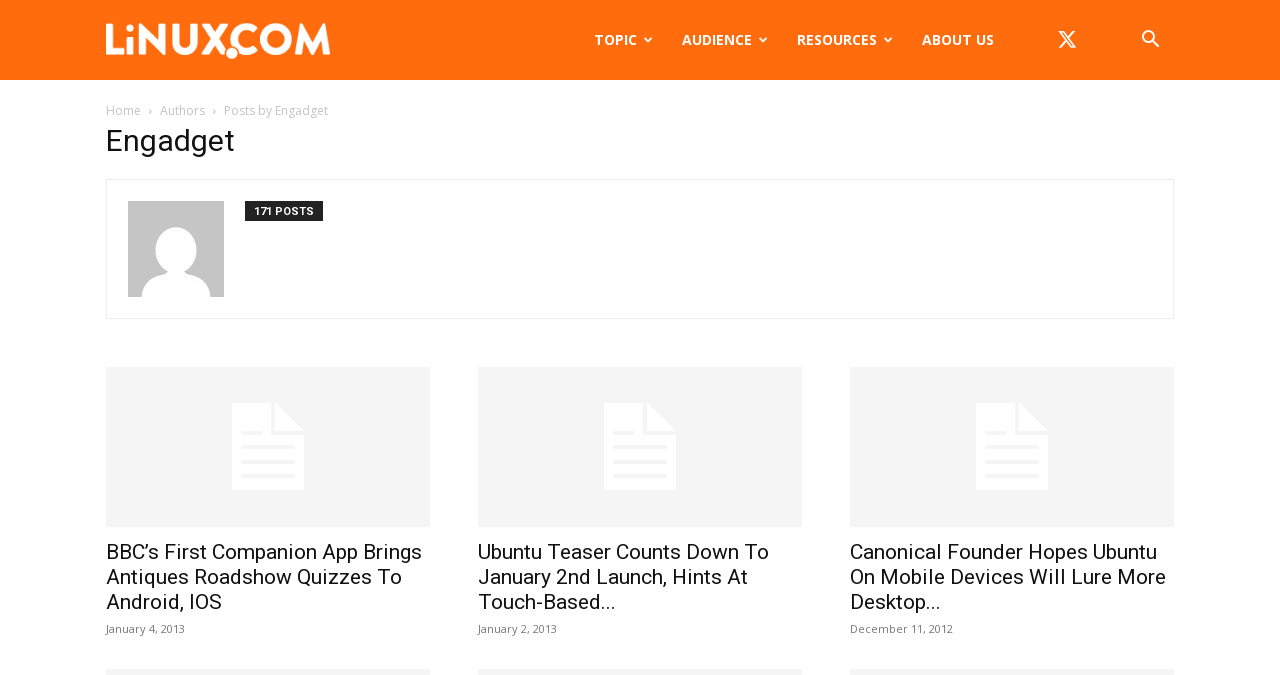

--- FILE ---
content_type: text/html; charset=utf-8
request_url: https://www.google.com/recaptcha/api2/aframe
body_size: 268
content:
<!DOCTYPE HTML><html><head><meta http-equiv="content-type" content="text/html; charset=UTF-8"></head><body><script nonce="BL3GQGTLhi9J12OtWKSsdg">/** Anti-fraud and anti-abuse applications only. See google.com/recaptcha */ try{var clients={'sodar':'https://pagead2.googlesyndication.com/pagead/sodar?'};window.addEventListener("message",function(a){try{if(a.source===window.parent){var b=JSON.parse(a.data);var c=clients[b['id']];if(c){var d=document.createElement('img');d.src=c+b['params']+'&rc='+(localStorage.getItem("rc::a")?sessionStorage.getItem("rc::b"):"");window.document.body.appendChild(d);sessionStorage.setItem("rc::e",parseInt(sessionStorage.getItem("rc::e")||0)+1);localStorage.setItem("rc::h",'1768976076507');}}}catch(b){}});window.parent.postMessage("_grecaptcha_ready", "*");}catch(b){}</script></body></html>